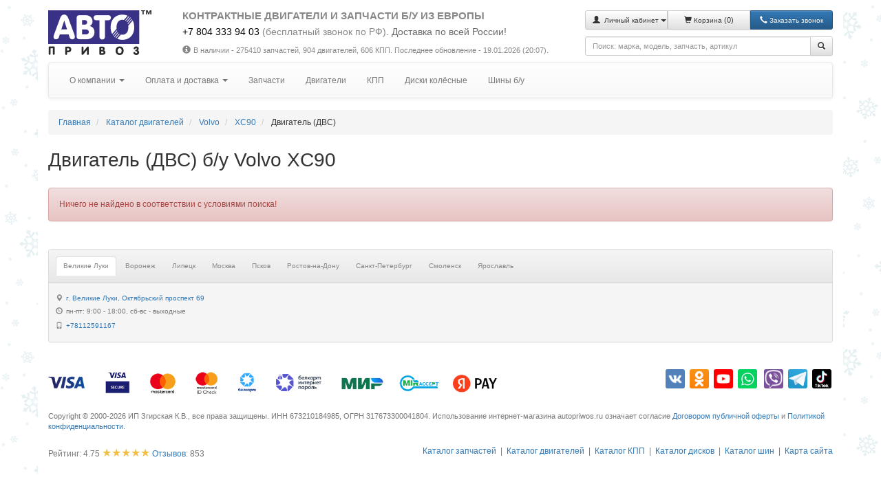

--- FILE ---
content_type: text/html; charset=UTF-8
request_url: https://www.autopriwos.ru/catalogue-engines/auto-parts-by-make-model-name/volvo/xc90/dvs-dvigatel.html
body_size: 7479
content:
<!-- Header -->

<!DOCTYPE html>
<html lang="ru">
<head>

<!-- This 3 meta tags *must* come first in the head; any other head content must come *after* these tags -->

<meta charset="utf-8">
<meta http-equiv="X-UA-Compatible" content="IE=edge">
<meta name="viewport" content="width=device-width, initial-scale=1">

<!-- Base -->

<base href="https://www.autopriwos.ru/" />

<!-- Canonical -->



<!-- Title, description, keywords -->

<title>Двигатель (ДВС) для Вольво Икс ц 90 (Volvo XC90) бу, купить с разборки</title>
<meta name="keywords" content="" />
<meta name="description" content="Двигатель (ДВС) для Вольво Икс ц 90 из Европы. Купить контрактные автозапчасти с разборки в Москве, Санкт-Петербурге, Смоленске, Ростове-на-Дону, Брянске, Воронеже, Костроме, Липецке, Орле, Пскове, Рязани, Твери, Ярославле. Доставка по всей России! Полный перечень документов!" />

<!-- Custom meta tags -->

<meta name="yandex-verification" content="81520a10006cbc1d" />
<meta name="yandex-verification" content="4c158eb2a6f33c74" />
<meta name="yandex-verification" content="cce75d49f46e21d8" />

<!-- Yandex.Metrika counter -->
<script type="text/javascript" >
   (function(m,e,t,r,i,k,a){m[i]=m[i]||function(){(m[i].a=m[i].a||[]).push(arguments)};
   m[i].l=1*new Date();
   for (var j = 0; j < document.scripts.length; j++) {if (document.scripts[j].src === r) { return; }}
   k=e.createElement(t),a=e.getElementsByTagName(t)[0],k.async=1,k.src=r,a.parentNode.insertBefore(k,a)})
   (window, document, "script", "https://mc.yandex.ru/metrika/tag.js", "ym");

   ym(46948692, "init", {
        clickmap:true,
        trackLinks:true,
        accurateTrackBounce:true,
        webvisor:true
   });
</script>
<noscript><div><img src="https://mc.yandex.ru/watch/46948692" style="position:absolute; left:-9999px;" alt="" /></div></noscript>
<!-- /Yandex.Metrika counter -->

<script type="text/javascript">!function(){var t=document.createElement("script");t.type="text/javascript",t.async=!0,t.src="https://vk.com/js/api/openapi.js?160",t.onload=function(){VK.Retargeting.Init("VK-RTRG-313976-h8ZIa"),VK.Retargeting.Hit()},document.head.appendChild(t)}();</script><noscript><img src="https://vk.com/rtrg?p=VK-RTRG-313976-h8ZIa" style="position:fixed; left:-999px;" alt=""/></noscript>


<!-- Reload script -->

<script type="text/javascript">
<!--
if( document.location.hash == '#reload' )
  window.location.href = window.location.href.replace( document.location.hash, '' );
var currentPageURL="https://www.autopriwos.ru/catalogue-engines/auto-parts-by-make-model-name/volvo/xc90/dvs-dvigatel.html";
var siteLangURL="https://www.autopriwos.ru/";
-->
</script>

<!-- Icon -->

<link rel="shortcut icon" href="https://www.autopriwos.ru/img/favicon.ico">

<!-- Styles -->

<link rel="stylesheet" type="text/css" href="https://www.autopriwos.ru/css/bootstrap.min.css">
<link rel="stylesheet" type="text/css" href="https://www.autopriwos.ru/css/bootstrap-theme.min.css">
<link rel="stylesheet" type="text/css" href="https://www.autopriwos.ru/css/select2.min.css">
<link rel="stylesheet" type="text/css" href="https://www.autopriwos.ru/css/select2-bootstrap.min.css">
<link rel="stylesheet" type="text/css" href="https://www.autopriwos.ru/css/lightgallery-bundle.css" />
<link rel="stylesheet" type="text/css" href="https://www.autopriwos.ru/css/styles.20240410.css" />
<link rel="stylesheet" type="text/css" href="https://www.autopriwos.ru/css/styles_cust.20240410.css" />

<!-- Scripts -->

<script type="text/javascript" src="https://www.autopriwos.ru/js/jquery.js"></script>
<script type="text/javascript" src="https://www.autopriwos.ru/js/jquery.touchSwipe.js"></script>
<script type="text/javascript" src="https://www.autopriwos.ru/js/bootstrap.min.js"></script>
<script type="text/javascript" src="https://www.autopriwos.ru/js/typehead.min.js"></script>
<script type="text/javascript" src="https://www.autopriwos.ru/js/select2.min.js"></script>
<script type="text/javascript" src="https://www.autopriwos.ru/js/select2.ru.min.js"></script>
<script type="text/javascript" src="https://www.autopriwos.ru/js/ajax.js"></script>
<script type="text/javascript" src="https://www.autopriwos.ru/js/lightgallery.umd.js"></script>
<script type="text/javascript" src="https://www.autopriwos.ru/js/lg-thumbnail.min.js"></script>
<script type="text/javascript" src="https://www.autopriwos.ru/js/lg-zoom.min.js"></script>
<script type="text/javascript" src="https://www.autopriwos.ru/js/lg-video.min.js"></script>
<script type="text/javascript" src="https://www.autopriwos.ru/js/scripts.20240809.js"></script>
<script src="https://api-maps.yandex.ru/2.1/?lang=ru_RU" type="text/javascript"></script>

<!-- HTML5 shim and Respond.js for IE8 support of HTML5 elements and media queries -->
<!-- WARNING: Respond.js doesn't work if you view the page via file:// -->
<!--[if lt IE 9]>
<script src="https://oss.maxcdn.com/html5shiv/3.7.2/html5shiv.min.js"></script>
<script src="https://oss.maxcdn.com/respond/1.4.2/respond.min.js"></script>
<![endif]-->

</head>
<body>

<div class="bg-winter">

  <!-- Body begin code -->

  

  <!-- Header -->

  <div class="container main-div">
    
    <!-- Header -->
    
    <div class="row">

  <!-- Logo -->
      
  <div class="col-md-3 col-lg-2 logo-div bottom-spacer align-xs-center align-md-left">
    <a href="https://www.autopriwos.ru/" title="На главную"><img src="img/logo.png" alt="Автопривоз"></a>
  </div>
  
  <!-- Header text -->
  
  <div class="col-md-9 col-lg-6 header-text bottom-spacer align-xs-center align-md-left">
    
    <h4>КОНТРАКТНЫЕ ДВИГАТЕЛИ И ЗАПЧАСТИ Б/У ИЗ ЕВРОПЫ</h4>

    
    <div><p style=""><big style=""><a href="tel.: +78043339403"><font color="#000000">+7 804 333 94 03</font></a>&nbsp;(бесплатный звонок по РФ)<font color="#696969">.&nbsp;</font><span style="color: rgb(105, 105, 105); white-space: nowrap;">Доставка по всей России!</span> </big></p>
</div>
    
    <div></div>
    
    <div class="top-spacer-small small hidden-xs">
      <i class="glyphicon glyphicon-info-sign icon-spacer-small"></i>В наличии - 275410 запчастей, 904 двигателей, 606 КПП<!--, 50 дисков, 30 шин-->.
      Последнее обновление - 19.01.2026 (20:07).
    </div>
    
  </div>
      
  <!-- Basket -->
  
  <div class="col-md-12 col-lg-4 align-md-right bottom-spacer">
    
    <div class="row">
      <div class="col-xs-6 col-sm-7 col-lg-12">
    
        <div class="btn-group btn-group-justified bottom-spacer" role="group">
        
          <!-- User menu -->
          
          
          <div class="btn-group btn-group-sm" role="group">
            <button type="button" class="btn btn-default dropdown-toggle" data-toggle="dropdown" aria-haspopup="true" aria-expanded="false">
              <span class="glyphicon glyphicon-user"></span>&nbsp;
              <span class="hidden-xs"><small>Личный кабинет</small></span>
              <span class="caret"></span>
            </button>
            <ul class="dropdown-menu">
              
              <li><a href="https://www.autopriwos.ru/login.html">Вход</a></li>
              
              <li><a href="https://www.autopriwos.ru/register.html">Регистрация</a></li>
              
              <li><a href="https://www.autopriwos.ru/password_recovery.html">Восстановить пароль</a></li>
              
            </ul>
          </div>
          
          
          <!-- Basket -->
          
          
          <div class="btn-group btn-group-sm" role="group">
            <a href="https://www.autopriwos.ru/basket.html" class="btn btn-default">
            <span class="glyphicon glyphicon-shopping-cart"></span>&nbsp;<span class="hidden-xs"><small>Корзина </small></span>(<span id="_site_shop_basket_num">0</span>)</a>
          </div>
          
          
          
          
          <!-- Callback -->
        
          <div class="btn-group btn-group-sm" role="group">
            <button type="button" class="btn btn-primary" onclick="addCallback();"><i class="glyphicon glyphicon-earphone"></i><span class="hidden-xs">&nbsp;<small>Заказать звонок</small></span></button>
          </div>
          
        </div>
      
      </div>
      <div class="col-xs-6 col-sm-5 col-lg-12">
        
        <!-- Search -->
        
        <div>
          <form method="post" action="https://www.autopriwos.ru/catalogue-engines/auto-parts-by-make-model-name/volvo/xc90/dvs-dvigatel.html" onsubmit="topSearch();return false;" class="form-horizontal">
            <div class="input-group">
              <input type="text" id="top_textsearch" value="" class="form-control input-sm" autocomplete="off" data-provide="typeahead" placeholder="Поиск: марка, модель, запчасть, артикул">
              <span class="input-group-btn"><button type="submit" class="btn btn-default btn-sm" type="button"><span class="glyphicon glyphicon-search"></span></button></span>
            </div>
          </form>
        </div>
      
      </div>
    </div>
      
  </div>
 
</div>

    
    <!-- Menu -->
    
    <div class="row">
  <div class="col-md-12">
  
    <nav class="navbar navbar-default">
    <div class="container-fluid">
      
      <div class="hidden-sm hidden-md hidden-lg">
        <div class="navbar-header navbar-header-title" onclick="showHideMenu();" title="Показать / скрыть меню">
          <span class="navbar-toggle">
            <span class="icon-bar"></span>
            <span class="icon-bar"></span>
            <span class="icon-bar"></span>
          </span>
          <span class="navbar-brand">Меню</span>
        </div>
      </div>
      
      <div class="hidden-xs" id="main_menu">
        <ul class="nav navbar-nav">
          
          <!-- About -->
          
          
          
          <li class="dropdown">
          <a href="#" class="dropdown-toggle" data-toggle="dropdown" role="button" aria-haspopup="true" aria-expanded="false">О компании <span class="caret"></span></a>
          <ul class="dropdown-menu">
          
          <li><a href="https://www.autopriwos.ru/about.html">О нас</a></li>
          
          <li><a href="https://www.autopriwos.ru/news/">Новости и акции</a></li>
          
          <li><a href="https://www.autopriwos.ru/feedback/index.html">Отзывы клиентов</a></li>
          
          <li><a href="https://www.autopriwos.ru/contacts.html">Контактная информация</a></li>
          
          <li><a href="https://www.autopriwos.ru/question.html">Вопросы и ответы</a></li>
          
          <li><a href="https://www.autopriwos.ru/widget.html">Партнёрам - виджет на сайт</a></li>
          
          <li><a href="https://www.autopriwos.ru/representation.html">Партнёрам - представительство</a></li>
          
          </ul>
          </li>
          
          
          
          <!-- Buy parts -->
          
          
          
          <li class="dropdown">
          <a href="#" class="dropdown-toggle" data-toggle="dropdown" role="button" aria-haspopup="true" aria-expanded="false">Оплата и доставка <span class="caret"></span></a>
          <ul class="dropdown-menu">
          
          <li><a href="https://www.autopriwos.ru/delivery_ru.html">Доставка РФ</a></li>
          
          <li><a href="https://www.autopriwos.ru/payment.html">Оплата</a></li>
          
          <li><a href="https://www.autopriwos.ru/return.html">Гарантии и возврат</a></li>
          
          <li><a href="https://www.autopriwos.ru/discounts.html">Скидки</a></li>
          
          <li><a href="https://www.autopriwos.ru/privacy-policy.html">Политика конфиденциальности</a></li>
          
          <li><a href="https://www.autopriwos.ru/public-contract.html">Публичный Договор-оферта</a></li>
          
          </ul>
          </li>
          
          
          
          <!-- Parts -->
          
          
          
          
          <li><a href="https://www.autopriwos.ru/search/index.html">Запчасти</a></li>
          
          <li><a href="https://www.autopriwos.ru/engines/index.html">Двигатели</a></li>
          
          <li><a href="https://www.autopriwos.ru/transmission/index.html">КПП</a></li>
          
          <li><a href="https://www.autopriwos.ru/wheels/index.html">Диски колёсные</a></li>
          
          <li><a href="https://www.autopriwos.ru/tires/index.html">Шины б/у</a></li>
          
          
          
          
        </ul>
      </div>
        
    </div>
  </nav>
  
  </div>
</div>


<!-- Path -->

<ul class="breadcrumb" itemscope="itemscope" itemtype="http://schema.org/BreadcrumbList">

	<!-- Start page -->

  <li itemprop="itemListElement" itemscope="itemscope" itemtype="http://schema.org/ListItem">
		<a itemprop="item" href="https://www.autopriwos.ru/">
			<span itemprop="name">Главная</span>
			<meta itemprop="position" content="1" />
		</a>
	</li>
	
	<!-- Catalogue -->

  
		
		<!-- Catalogue root -->

		<li itemprop="itemListElement" itemscope="itemscope" itemtype="http://schema.org/ListItem">
			<a itemprop="item" href="https://www.autopriwos.ru/catalogue-engines/index.html">
				<span itemprop="name">Каталог двигателей</span>
				<meta itemprop="position" content="2">
			</a>
		</li>

		<!-- Catalogue path -->

		

			
			<li itemprop="itemListElement" itemscope="itemscope" itemtype="http://schema.org/ListItem">
				<a itemprop="item" href="https://www.autopriwos.ru/catalogue-engines/auto-parts-by-make/volvo/index.html">
					<span itemprop="name">Volvo</span>
					<meta itemprop="position" content="3">
				</a>
			</li>
			
			
			
		
		

			
			<li itemprop="itemListElement" itemscope="itemscope" itemtype="http://schema.org/ListItem">
				<a itemprop="item" href="https://www.autopriwos.ru/catalogue-engines/auto-parts-by-make-model/volvo/xc90/index.html">
					<span itemprop="name">XC90</span>
					<meta itemprop="position" content="4">
				</a>
			</li>
			
			
			
		
		

			
			
			
				
				

				
				<li>
					<span>Двигатель (ДВС)</span>
				</li>
				
			
			
		
		
	
	

	<!-- Catalogue name -->

	

</ul>

<div><h1>Двигатель (ДВС) б/у Volvo XC90</h1></div>

<!-- Marks -->



<!-- Wheels types/brands -->



<!-- Tires diameter/size-->



<!-- Tires brand/diameter -->



<!-- Tires type/diameter/size -->



<!-- Search part types -->



<!-- Search marks models -->



<!-- Search marks -->



<!-- Parts -->

<div id="parts_div">

	





<div itemscope itemtype="http://schema.org/ItemList">
	<div class="alert alert-danger">Ничего не найдено в соответствии с условиями поиска!</div>
	<meta itemprop="numberOfElements" content="0" />
	<link itemprop="url" href="https://www.autopriwos.ru/catalogue-engines/auto-parts-by-make-model-name/volvo/xc90/dvs-dvigatel.html" />
</div>




		
</div>

<!-- Feedback -->



<!-- Seo text -->





<!-- Footer -->

		<div class="top-spacer-huge bottom-spacer-big">
		
			<!-- Stores -->

			
			<div class="panel panel-default panel-small">
				<div class="panel-heading">
					<ul class="nav nav-tabs" role="tablist">
						
						<li role="presentation" class="active"><a href="#_city_34" aria-controls="_city_34" role="tab" data-toggle="tab">Великие Луки</a></li>
						
						<li role="presentation"><a href="#_city_32" aria-controls="_city_32" role="tab" data-toggle="tab">Воронеж</a></li>
						
						<li role="presentation"><a href="#_city_33" aria-controls="_city_33" role="tab" data-toggle="tab">Липецк</a></li>
						
						<li role="presentation"><a href="#_city_7" aria-controls="_city_7" role="tab" data-toggle="tab">Москва</a></li>
						
						<li role="presentation"><a href="#_city_37" aria-controls="_city_37" role="tab" data-toggle="tab">Псков</a></li>
						
						<li role="presentation"><a href="#_city_29" aria-controls="_city_29" role="tab" data-toggle="tab">Ростов-на-Дону</a></li>
						
						<li role="presentation"><a href="#_city_13" aria-controls="_city_13" role="tab" data-toggle="tab">Санкт-Петербург</a></li>
						
						<li role="presentation"><a href="#_city_30" aria-controls="_city_30" role="tab" data-toggle="tab">Смоленск</a></li>
						
						<li role="presentation"><a href="#_city_35" aria-controls="_city_35" role="tab" data-toggle="tab">Ярославль</a></li>
						
					</ul>
				</div>
				<div class="panel-footer">
					<div class="tab-content">
						
						<div role="tabpanel" class="tab-pane active" id="_city_34">
							<div class="row">
							
								<div class="col-md-12">
									<div class="vertical-spacer-small"><i class="glyphicon glyphicon-map-marker right-spacer-small"></i><a href="https://yandex.ru/navi/?whatshere%5Bpoint%5D=30.515105%2C56.333385&whatshere%5Bzoom%5D=18&lang=ru&from=navi" target="_blank" title="Показать на карте">г. Великие Луки, Октябрьский проспект 69</a></div>
									<div class="vertical-spacer-small text-muted"><i class="glyphicon glyphicon-time right-spacer-small"></i>пн-пт: 9:00 - 18:00, сб-вс - выходные</div>
									<div class="vertical-spacer-small"><i class="glyphicon glyphicon-phone right-spacer-small"></i><a href="tel:+78112591167" class="phones-popover">+78112591167</a></div>
									
								</div>
								
								
							
							
							</div>
						</div>
						
						<div role="tabpanel" class="tab-pane" id="_city_32">
							<div class="row">
							
								<div class="col-md-12">
									<div class="vertical-spacer-small"><i class="glyphicon glyphicon-map-marker right-spacer-small"></i><a href="https://yandex.ru/navi/?whatshere%5Bpoint%5D=39.252120%2C51.678750&whatshere%5Bzoom%5D=18&lang=ru&from=navi" target="_blank" title="Показать на карте">г. Воронеж, ул. Степная, 1В</a></div>
									<div class="vertical-spacer-small text-muted"><i class="glyphicon glyphicon-time right-spacer-small"></i>пн-пт: 10.00-17.00, сб 10.00-12.00, вс - выходной</div>
									<div class="vertical-spacer-small"><i class="glyphicon glyphicon-phone right-spacer-small"></i><a href="tel:+74732045336" class="phones-popover">+74732045336</a></div>
									
								</div>
								
								
							
							
							</div>
						</div>
						
						<div role="tabpanel" class="tab-pane" id="_city_33">
							<div class="row">
							
								<div class="col-md-12">
									<div class="vertical-spacer-small"><i class="glyphicon glyphicon-map-marker right-spacer-small"></i><a href="https://yandex.ru/navi/?whatshere%5Bpoint%5D=39.728973%2C52.669758&whatshere%5Bzoom%5D=18&lang=ru&from=navi" target="_blank" title="Показать на карте">г. Липецк, улица Димитрова, 1.</a></div>
									<div class="vertical-spacer-small text-muted"><i class="glyphicon glyphicon-time right-spacer-small"></i>пн-пт: 10:00-18:00, обед: 13.00-14.00. сб-вс: выходные.</div>
									<div class="vertical-spacer-small"><i class="glyphicon glyphicon-phone right-spacer-small"></i><a href="tel:+74742522350" class="phones-popover">+74742522350</a></div>
									
								</div>
								
								
							
							
							</div>
						</div>
						
						<div role="tabpanel" class="tab-pane" id="_city_7">
							<div class="row">
							
								<div class="col-md-12">
									<div class="vertical-spacer-small"><i class="glyphicon glyphicon-map-marker right-spacer-small"></i><a href="https://yandex.ru/navi/?whatshere%5Bpoint%5D=37.731443%2C55.821558&whatshere%5Bzoom%5D=18&lang=ru&from=navi" target="_blank" title="Показать на карте">г. Москва, ул. Пермская 7, стр. 2, офис №1. </a></div>
									<div class="vertical-spacer-small text-muted"><i class="glyphicon glyphicon-time right-spacer-small"></i>пн-пт: 10.00-18.00; cб, вс - выходной</div>
									<div class="vertical-spacer-small"><i class="glyphicon glyphicon-phone right-spacer-small"></i><a href="tel:+74951804784" class="phones-popover">+74951804784</a></div>
									
								</div>
								
								
							
							
							</div>
						</div>
						
						<div role="tabpanel" class="tab-pane" id="_city_37">
							<div class="row">
							
								<div class="col-md-12">
									<div class="vertical-spacer-small"><i class="glyphicon glyphicon-map-marker right-spacer-small"></i><a href="https://yandex.ru/navi/?whatshere%5Bpoint%5D=28.397974%2C57.817548&whatshere%5Bzoom%5D=18&lang=ru&from=navi" target="_blank" title="Показать на карте">г. Псков ул. Новгородская д.13г.</a></div>
									<div class="vertical-spacer-small text-muted"><i class="glyphicon glyphicon-time right-spacer-small"></i>пн-пт: 10:00 - 19:00, сб: по согласованию, вс: выходной.</div>
									<div class="vertical-spacer-small"><i class="glyphicon glyphicon-phone right-spacer-small"></i><a href="tel:+78112591167" class="phones-popover">+78112591167</a></div>
									
								</div>
								
								
							
							
							</div>
						</div>
						
						<div role="tabpanel" class="tab-pane" id="_city_29">
							<div class="row">
							
								<div class="col-md-12">
									<div class="vertical-spacer-small"><i class="glyphicon glyphicon-map-marker right-spacer-small"></i><a href="https://yandex.ru/navi/?whatshere%5Bpoint%5D=39.724292%2C47.243475&whatshere%5Bzoom%5D=18&lang=ru&from=navi" target="_blank" title="Показать на карте">г. Ростов-на-Дону, ул. Нансена, 148</a></div>
									<div class="vertical-spacer-small text-muted"><i class="glyphicon glyphicon-time right-spacer-small"></i>пн-пт: 09.00-19.00; сб: 10.00-15.00; вс - выходной</div>
									<div class="vertical-spacer-small"><i class="glyphicon glyphicon-phone right-spacer-small"></i><a href="tel:+78633036719" class="phones-popover">+78633036719</a></div>
									
								</div>
								
								
							
							
							</div>
						</div>
						
						<div role="tabpanel" class="tab-pane" id="_city_13">
							<div class="row">
							
								<div class="col-md-12">
									<div class="vertical-spacer-small"><i class="glyphicon glyphicon-map-marker right-spacer-small"></i><a href="https://yandex.ru/navi/?whatshere%5Bpoint%5D=30.256166%2C59.997824&whatshere%5Bzoom%5D=18&lang=ru&from=navi" target="_blank" title="Показать на карте">г. Санкт-Петербург, ул. Торфяная дорога 21</a></div>
									<div class="vertical-spacer-small text-muted"><i class="glyphicon glyphicon-time right-spacer-small"></i>пн-пт: 10:00-20:00, сб: 10:00-18.00, вс - выходной</div>
									<div class="vertical-spacer-small"><i class="glyphicon glyphicon-phone right-spacer-small"></i><a href="tel:+78122004184" class="phones-popover">+78122004184</a></div>
									
								</div>
								
								
							
							
							</div>
						</div>
						
						<div role="tabpanel" class="tab-pane" id="_city_30">
							<div class="row">
							
								<div class="col-md-12">
									<div class="vertical-spacer-small"><i class="glyphicon glyphicon-map-marker right-spacer-small"></i><a href="https://yandex.ru/navi/?whatshere%5Bpoint%5D=32.075012%2C54.757909&whatshere%5Bzoom%5D=18&lang=ru&from=navi" target="_blank" title="Показать на карте">РФ, Смоленск, пос. Тихвинка, д.1а</a></div>
									<div class="vertical-spacer-small text-muted"><i class="glyphicon glyphicon-time right-spacer-small"></i>пн-сб: 10.00-18.00; вс - выходной</div>
									<div class="vertical-spacer-small"><i class="glyphicon glyphicon-phone right-spacer-small"></i><a href="tel:+79290812634" class="phones-popover">+79290812634</a>, <a href="tel:+79611341378" class="phones-popover">+79611341378</a></div>
									
								</div>
								
								
							
							
							</div>
						</div>
						
						<div role="tabpanel" class="tab-pane" id="_city_35">
							<div class="row">
							
								<div class="col-md-12">
									<div class="vertical-spacer-small"><i class="glyphicon glyphicon-map-marker right-spacer-small"></i><a href="https://yandex.ru/navi/?whatshere%5Bpoint%5D=39.774921%2C57.672433&whatshere%5Bzoom%5D=18&lang=ru&from=navi" target="_blank" title="Показать на карте">ул. Громова, 1а</a></div>
									<div class="vertical-spacer-small text-muted"><i class="glyphicon glyphicon-time right-spacer-small"></i>пн-пт: 10:00-18:00, сб: 10.00-12.00, вс: выходной.</div>
									<div class="vertical-spacer-small"><i class="glyphicon glyphicon-phone right-spacer-small"></i><a href="tel:+74852695200" class="phones-popover">+74852695200</a></div>
									
								</div>
								
								
							
							
							</div>
						</div>
						
					</div>
				</div>
			</div>
			

			<!-- Footer -->
			
			<div class="vertical-spacer text-muted">

				<!-- Payment systems & social -->
					
				<div class="row">
					<div class="col-xs-12 col-md-7 top-spacer-big align-xs-center align-md-left">
						
						<!-- Payment systems -->
						
						<img src="img/payment_systems_2.png?ut=20250721" alt="Платежные системы" class="img-responsive">
					
					</div>
					<div class="col-xs-12 col-md-5 top-spacer-big align-xs-center align-md-right social-div">

						<!-- Social -->

						<a href="https://vk.com/autopriwos" target="_blank"><img alt="" src="https://www.autopriwos.by/images/2719655/if_2018_social_media_popular_app_logo_vkontakte_2894417 (3).png" /></a> <a href="https://ok.ru/autopriwos" target="_blank"><img alt="" src="https://www.autopriwos.by/images/3265575/odnoklassniki-socialnaya-set-moya-stranica-№14.png" /></a> <a href="https://www.youtube.com/channel/UCsl7AjJmsMZTuKNTzqOYRvQ" target="_blank"><img alt="" src="https://www.autopriwos.by/images/2719656/if_2018_social_media_popular_app_logo_youtube_2895135 (2).png" /></a> <a href="https://wa.me/375447490403" target="_blank"><img alt="" src="https://www.autopriwos.by/images/3709543/0-02-05-648ce7d2c6ada6822eee6798cd96ed76e8c3dd5fb46194208f8cf36b6fa495b6_6b41b031.jpg" /></a> &nbsp;<a href="viber://pa?chatURI=autopriwosbot&amp;text=Здравствуйте! Меня интересует" target="_blank"><img alt="" src="https://www.autopriwos.by/images/4468607/2 (3).jpg" /></a> <a href="https://t.me/autopriwos" target="_blank"><img alt="" src="https://www.autopriwos.by/images/4468615/FQ8mxCZ8EtoOzcgv3E9gmg-default (1).png" /></a> <a href="https://www.tiktok.com/@autopriwos" target="_blank"><img alt="" src="https://www.autopriwos.by/images/6988405/pngwing.com.png" /></a>
					
					</div>
				</div>

				<!-- Copyrights -->

				<div class="top-spacer-big small"><div>Copyright &copy; 2000-2026 ИП Згирская К.В., все права защищены. ИНН 673210184985, ОГРН 317673300041804. Использование интернет-магазина autopriwos.ru означает согласие&nbsp;<a href="/public-contract.html">Договором публичной оферты</a>&nbsp;и&nbsp;<a href="/privacy-policy.html">Политикой конфиденциальности</a>.</div>
</div>

				<!-- Rating & sitemap -->

				<div class="row">
					<div class="col-xs-12 col-md-5 align-xs-center align-md-left top-spacer-big">
			
						<!-- Rating -->

						
						
						<div class="footer_rate">Рейтинг: 4.75 <span class="rate_star">★</span><span class="rate_star">★</span><span class="rate_star">★</span><span class="rate_star">★</span><span class="rate_star">★</span> <a href="https://www.autopriwos.ru/feedback/index.html" title="Все отзывы">Отзывов</a>: 853</div>
						
						

					</div>
					<div class="col-xs-12 col-md-7 align-xs-center align-md-right top-spacer-big">
						
						<!-- Catalogue -->

						
						
						<a href="https://www.autopriwos.ru/catalogue/index.html">Каталог запчастей</a>
						&nbsp;|&nbsp;
						
						<a href="https://www.autopriwos.ru/catalogue-engines/index.html">Каталог двигателей</a>
						&nbsp;|&nbsp;
						
						<a href="https://www.autopriwos.ru/catalogue-transmission/index.html">Каталог КПП</a>
						&nbsp;|&nbsp;
						
						<a href="https://www.autopriwos.ru/catalogue-wheels/index.html">Каталог дисков</a>
						&nbsp;|&nbsp;
						
						<a href="https://www.autopriwos.ru/catalogue-tires/index.html">Каталог шин</a>
						&nbsp;|&nbsp;
						
						

						<!-- Sitemap-->

						
						
						<a href="https://www.autopriwos.ru/sitemap.html">Карта сайта</a>
						
						
						

					</div>
				</div>

			</div>
			
			<!-- To top -->
			
			<div class="text-right">
				<span id="toTop" class="to-top" title="В начало страницы"><span class="glyphicon glyphicon-upload"></span></span>
			</div>
			
			<!-- Modal -->
			
			<div class="modal fade" id="_modal" role="dialog" aria-labelledby="_modal_header_text">
			<div id="_modal_dialog" class="modal-dialog" role="document">
				<div class="modal-content">
					<div class="modal-header bg-modal">
						<button type="button" class="close" data-dismiss="modal" aria-label="Close"><span aria-hidden="true">&times;</span></button>
						<h4 id="_modal_header_text">&nbsp;</h4>
					</div>
					<div class="modal-body">
						<div id="_modal_body_text"></div>
					</div>
					<div class="modal-footer" id="_modal_footer">
						<input type="button" id="_modal_button" class="btn btn-primary" value="OK" onclick="">
						<input type="button" id="_modal_close_button" class="btn btn-default" aria-hidden="true" value="Закрыть">
					</div>
				</div>
			</div>
			</div>

			<!-- Rating -->

			
			<script type="application/ld+json">
				[{
				"@context": "http://schema.org",
				"@type": "Product",
				"name": "Двигатель (ДВС) б/у Volvo XC90",
				"aggregateRating": {
				"@type": "AggregateRating",
				"bestRating": "5",
				"ratingCount": "853",
				"ratingValue": "4.75"
				}}]
			</script>
			

			<!-- Body end code -->

			<!-- BEGIN JIVOSITE CODE {literal} -->
<script type='text/javascript'>
(function(){ var widget_id = '3mwooaSnTN';var d=document;var w=window;function l(){
  var s = document.createElement('script'); s.type = 'text/javascript'; s.async = true;
  s.src = '//code.jivosite.com/script/widget/'+widget_id
    ; var ss = document.getElementsByTagName('script')[0]; ss.parentNode.insertBefore(s, ss);}
  if(d.readyState=='complete'){l();}else{if(w.attachEvent){w.attachEvent('onload',l);}
  else{w.addEventListener('load',l,false);}}})();
</script>
<!-- {/literal} END JIVOSITE CODE -->
		
		</div>

	</div>

</div>

</body>
</html>